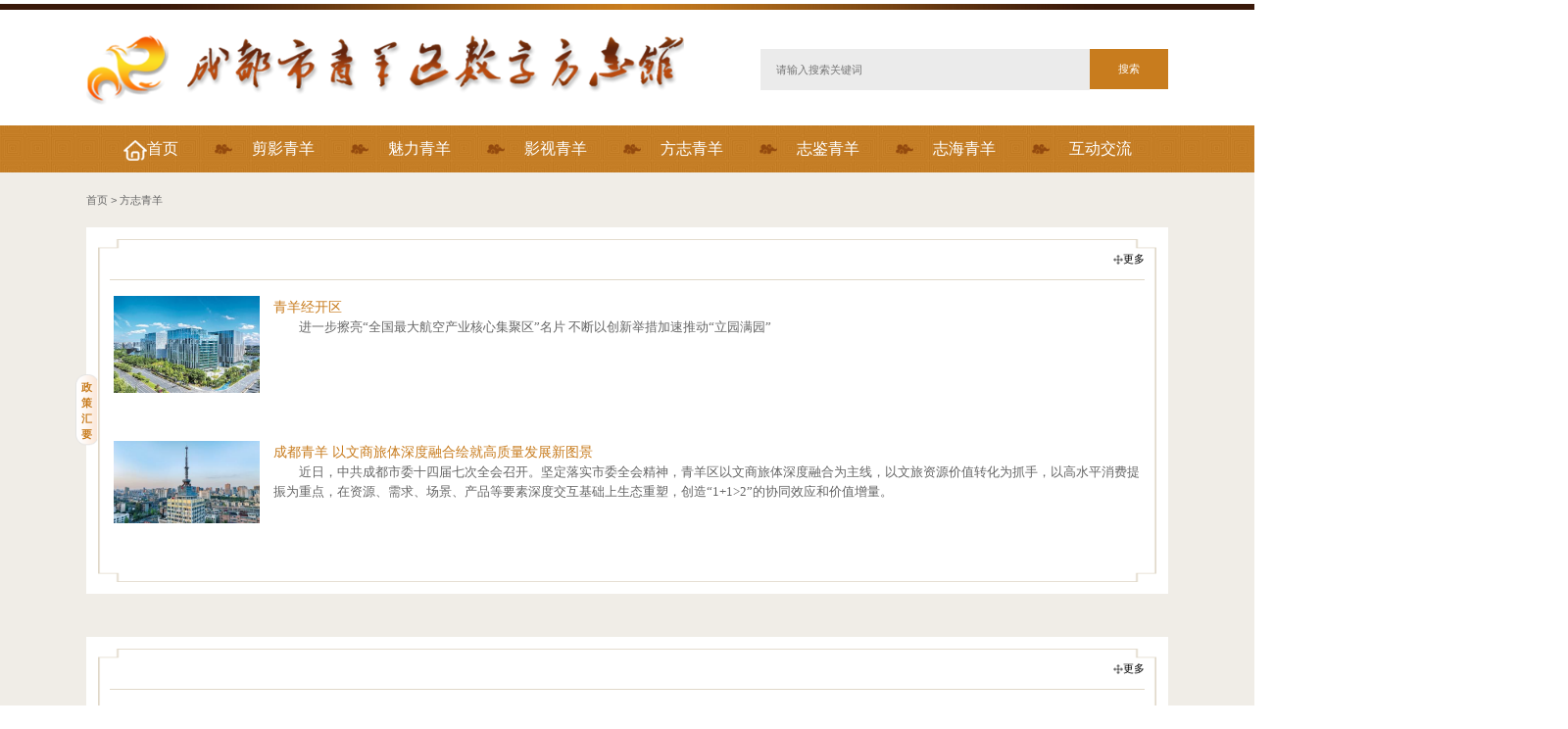

--- FILE ---
content_type: text/html; charset=utf-8
request_url: http://cdqydfz.com/horogra.aspx?mid=82
body_size: 5430
content:

<!DOCTYPE html>
<script charset="UTF-8" id="LA_COLLECT" src="//sdk.51.la/js-sdk-pro.min.js"></script>
<script>LA.init({id:"JtnUTLmZA3aGYrwu",ck:"JtnUTLmZA3aGYrwu"})</script>
<html xmlns="http://www.w3.org/1999/xhtml">
<head>



    <meta name="keywords" content="成都市青羊区数字方志馆,青羊地志办,青羊方志馆,成都青羊方志馆,成都青羊区数字方志馆,青羊区数字方志馆" />
    <meta name="description" content="成都市青羊区数字方志馆" />
		<meta charset="utf-8" /><title>
	政策汇要 - 成都市青羊区数字方志馆
</title><meta name="viewport" content="width=1200" /><link href="css/swiper.min.css" type="text/css" rel="Stylesheet" /><link rel="stylesheet" type="text/css" href="css/global.css" /><link rel="stylesheet" type="text/css" href="css/iconfont.css" /><link rel="stylesheet" type="text/css" href="css/swiper.min.css" />
		<script type="text/javascript" src="js/jquery-3.4.1.min.js"></script>
		<script type="text/javascript" src="js/swiper.min.js"></script>
		<script type="text/javascript" src="js/index.js"></script>
		<script type="text/javascript">
		    document.write("<link rel=\"stylesheet\" type=\"text/css\" href=\"css/index.css?v=" + new Date().getTime() + "\">");
		</script>


</head>
<body ondragstart="window.event.returnValue=false" oncontextmenu="window.event.returnValue=false" onselectstart="event.returnValue=false">
    
<div class="head">
    <img src="images/in_img6.jpg" alt="" style="width: 100%">
    <div class="w head_o clearfix">
        <div class="fl logo">
            <img src="images/logo.png" alt=""></div>
        <div class="fr search">
            <div class="clearfix search_c">
                <input type="text" class="fl" placeholder="请输入搜索关键词" name="title" id="title" required="required" maxlength="15" />
                <div class="btn fl" onclick="sdonaofi()">搜索</div>
            </div>
        </div>
    </div>
    <script type="text/javascript">
        function sdonaofi() {
            if ($("#title").val() != "") {
                window.location.href = "search.aspx?s=" + $("#title").val();
            } else {
                alert("请输入搜索关键词!");
            }
        }
    </script>
    <div class="head_tw">
        <div class="list_head clearfix w">
            <div class="li"><a href="index.aspx" class="a"><img src="images/home.png" alt="">首页</a></div>
            <div class="li"><a href="silhouette.aspx?mid=60" class="a"><img class="bo_im" src="images/no1.png" alt="">剪影青羊</a></div>
            <div class="li"><a href="charm.aspx?mid=78" class="a"><img class="bo_im" src="images/no1.png" alt="">魅力青羊</a></div>
            <div class="li"><a href="television.aspx?mid=71" class="a"><img class="bo_im" src="images/no1.png" alt="">影视青羊</a></div>
            <div class="li"><a href="horogra.aspx?mid=82" class="a"><img class="bo_im" src="images/no1.png" alt="">方志青羊</a></div>
            <div class="li"><a href="Tzuchi.aspx?mid=46" class="a"><img class="bo_im" src="images/no1.png" alt="">志鉴青羊</a></div>
            <div class="li"><a href="Chisea.aspx?mid=43" class="a"><img class="bo_im" src="images/no1.png" alt="">志海青羊</a></div>
            <div class="li"><a href="interactive.aspx?mid=51" class="a"><img class="bo_im" src="images/no1.png" alt="">互动交流</a></div>
        </div>
    </div>
</div>
    
    <div class="main_c">
        <div class="ma_adr w">首页 > 方志青羊</div>
        <div class="clearfix w silhouette_lis">

            <div class="li fl">
                <div class="na">政策汇要</div>
                <div class="text">
                    <div class="h1 clearfix"><a href="chislsit.aspx?mid=82" class="more fr">
                        <img src="images/no7.png" alt=""><span>更多</span></a> </div>
                    <div class="li_list clearfix">
                        
                                <div class="a_li  clearfix"><a href="details.aspx?mid=82&id=11183">
                                    <div class="im fl">
                                        <img src="/upload/2025-10-29/2917250838.jpg" alt="">
                                    </div>
                                    <div class="a_tex fl">
                                        <div class="t1">青羊经开区</div>
                                        <div class="te">进一步擦亮“全国最大航空产业核心集聚区”名片
不断以创新举措加速推动“立园满园”
</div>
                                    </div></a>
                                </div>
                            
                                <div class="a_li  clearfix"><a href="details.aspx?mid=82&id=9938">
                                    <div class="im fl">
                                        <img src="/upload/2025-07-23/23172237473.jpg" alt="">
                                    </div>
                                    <div class="a_tex fl">
                                        <div class="t1">成都青羊 以文商旅体深度融合绘就高质量发展新图景</div>
                                        <div class="te">近日，中共成都市委十四届七次全会召开。坚定落实市委全会精神，青羊区以文商旅体深度融合为主线，以文旅资源价值转化为抓手，以高水平消费提振为重点，在资源、需求、场景、产品等要素深度交互基础上生态重塑，创造“1+1>2”的协同效应和价值增量。</div>
                                    </div></a>
                                </div>
                            
                    </div>
                </div>
            </div>
            <div class="li fl">
                <div class="na">工作动态</div>
                <div class="text">
                    <div class="h1 clearfix"><a href="chislsit.aspx?mid=81" class="more fr">
                        <img src="images/no7.png" alt=""><span>更多</span></a> </div>
                    <div class="li_list clearfix">
                        
                                <div class="a_li  clearfix"><a href="details.aspx?mid=81&id=10826">
                                    <div class="im fl">
                                        <img src="/upload/2025-09-15/1511352633.jpg" alt="">
                                    </div>
                                    <div class="a_tex fl">
                                        <div class="t1">《黄田坝街道志》通过终审</div>
                                        <div class="te"></div>
                                    </div></a>
                                </div>
                            
                                <div class="a_li  clearfix"><a href="details.aspx?mid=81&id=6992">
                                    <div class="im fl">
                                        <img src="/upload/2024-11-14/1415352455.jpg" alt="">
                                    </div>
                                    <div class="a_tex fl">
                                        <div class="t1">青羊区方志讲堂活动 ——青羊区大事记收集编辑的实践与体会</div>
                                        <div class="te">为深入贯彻落实全市地方志工作会议精神，进一步提升青羊区地方志从业人员政治素养和业务能力，营造互帮互学、精研业务浓厚氛围，做好第三轮修志知识筹备，青羊区地志办开展“方志讲堂”活动，本场活动邀请区地方志专家马兰（成都市地方志专家库成员）以收集、编辑和应用大事记的实践，简要分享大事记编辑及利用的实践与体会。</div>
                                    </div></a>
                                </div>
                            
                    </div>
                </div>
            </div>

            <div class="li fl">
                <div class="na">编纂成果</div>
                <div class="text">
                    <div class="h1 clearfix"><a href="chislsit.aspx?mid=80" class="more fr">
                        <img src="images/no7.png" alt=""><span>更多</span></a> </div>
                    <div class="li_list clearfix">
                        
                                <div class="a_li  clearfix"><a href="details.aspx?mid=80&id=11189">
                                    <div class="im fl">
                                        <img src="/upload/2025-12-30/30151646987.jpg" alt="">
                                    </div>
                                    <div class="a_tex fl">
                                        <div class="t1">《青羊年鉴（2025）》正式出版</div>
                                        <div class="te">由成都市青羊区人民政府主办、青羊区地方志编纂中心主编的《青羊年鉴（2025）》正式出版。</div>
                                    </div></a>
                                </div>
                            
                                <div class="a_li  clearfix"><a href="details.aspx?mid=80&id=11188">
                                    <div class="im fl">
                                        <img src="/upload/2025-12-15/15152029877.jpg" alt="">
                                    </div>
                                    <div class="a_tex fl">
                                        <div class="t1">《遇·青羊——行走》正式出版</div>
                                        <div class="te">近日，人文青羊·城市文脉赓续工程系列丛书之《遇·青羊——行走》正式出版。</div>
                                    </div></a>
                                </div>
                            
                    </div>
                </div>
            </div>
        </div>
    </div>

    
<script type="text/javascript">
    function zhanshi(obj, url1, url2) {
        $(".in_cho").stop(false, false).slideUp(300);
        $(".bg_t").stop(false, false).slideUp(300);
        $("#type").val(obj);
        $("#urlyi").val(url1);
        $("#urler").val(url2);
    }
    $(document).ready(function (e) {
        $(".xaiiza").click(function () {
            $(".in_login").stop(false, false).slideDown(300);
            $(".bg_t").stop(false, false).slideDown(300);
        })
        $(".in_cho .icon-cuo").click(function () {
            $(".in_cho").stop(false, false).slideUp(300);
            $(".bg_t").stop(false, false).slideUp(300);
        })
    });
</script>
<style type="text/css">
    .bg_t {
        z-index: 100;
        display: none;
        background: rgba(0, 0, 0, 0.5);
        position: fixed;
        top: 50%;
        left: 50%;
        transform: translate(-50%, -50%);
        width: 100%;
        height: 100%;
    }

    .in_login {
        z-index: 1000;
        display: none;
        position: fixed;
        top: 50%;
        left: 50%;
        transform: translate(-50%, -50%);
        background: #ffffff;
        width: 420px;
        padding: 10px 25px;
        font-size: 16px;
        line-height: 30px;
        color: #333333;
    }

        .in_login .h1 {
            line-height: 60px;
            font-size: 30px;
            text-align: center;
        }

        .in_login .li {
            line-height: 45px;
            margin-bottom: 20px;
            border: 1px solid #cccccc;
        }

            .in_login .li .im {
                width: 35px;
                text-align: center;
            }

            .in_login .li .te {
                font-size: 14px;
                color: #666666;
            }

                .in_login .li .te input {
                    width: 100%;
                    display: inline-block;
                    height: 45px;
                }

        .in_login .icon-cuo {
            display: inline-block;
            width: 46px;
            height: 46px;
            text-align: center;
            line-height: 46px;
            position: absolute;
            top: 120%;
            left: 50%;
            transform: translateX(-50%);
            background: #717171;
            color: #ffffff;
            border-radius: 50%;
            font-size: 20px;
        }

        .in_login .btn {
            background: #016dc8;
            text-align: center;
            color: #ffffff;
            font-size: 18px;
            line-height: 45px;
            width: 100%;
            margin-top: 20px;
        }
</style>
<div class="bg_t"></div>
<div class="in_login in_cho">
    <p class="h1">电子书</p>
    <div class="lis">
        <form id="login" name="login" method="post">
            <input type="hidden" name="type" id="type" value="">
            <input type="hidden" name="urlyi" id="urlyi" value="">
            <input type="hidden" name="urler" id="urler" value="">
            <div class="li clearfix">
                <div class="fl im">
                    <img src="images/no22.png" alt="">
                </div>
                <div class="fl te">
                    <input type="password" placeholder="请输入提取码" name="Extract" id="Extract" maxlength="11" required="">
                </div>
            </div>
        </form>
    </div>
    <div class="btn fr" onclick="log_in('yi')">确认</div>
    <div class="icon-cuo iconfont">X</div>
</div>
<script type="text/javascript">
    function log_in(obj) {
        var hm = $("#type").val();
        var hm2 = $("#Extract").val();
        if (hm2 != "") {
            alert("请填写提取码");
            return;
        }
        if (hm != "") {
            alert("提取码为空,请联系管理员");
            return;
        }
        if (obj == "yi") {
            if (hm == hm2) {
                var url = $("#urlyi").val();
                window.open(url);
            } else {
                alert("提取码错误!");
            }
        } else {
            var url = $("#urler").val();
            window.open(url);
        }
    }
</script>
<div class="footer clearfix">
    <div class="codes fl">
        <div class="code">
            <div class="img">
                <img src="images/code.jpg" alt="">
            </div>
            <p>公众号二维码</p>
        </div>
      
    </div>
    <div class="tex">
        <p>版权信息 Copyright©2020成都市青羊区数字方志馆</p>
        <p>联系电话：028-86249773  电子邮箱：350723240@qq.com</p>
        <p>增值电信业务经营许可证：<a href="https://beian.miit.gov.cn" target="_blank">蜀ICP备2021001750号-1</a> <span>四川远近文化有限公司</span>
 </p><script charset="UTF-8" id="LA_COLLECT" src="//sdk.51.la/js-sdk-pro.min.js"></script>
<script>LA.init({id: "JqodzNOKnjaJIMR6",ck: "JqodzNOKnjaJIMR6"})</script>
    </div>
    <div class="fr select">
<p class="na">友情链接:</p>
<div class="sel">
        <select name="link" onchange="window.open(this.value)">
            
                    <option value="http://www.cdqingyang.gov.cn/">成都市青羊区人民政府</option>
                
                    <option value="http://www.scdfz.org.cn/">四川省情网</option>
                
                    <option value="http://cdhistory.chengdu.gov.cn/">成都市地方志</option>
                
        </select>
    </div>
</div>
</div>

</body>
</html>


--- FILE ---
content_type: text/css
request_url: http://cdqydfz.com/css/global.css
body_size: 1000
content:
body, h1, h2, h3, h4, h5, h6, hr, p, blockquote, dl, dt, dd, ul, ol, li, pre, form, fieldset, legend, button, input, textarea, th, td { margin: 0; padding: 0; }

html,body{ width: 100%;height: 100%;position: relative}
body { font: 14px '思源黑体','Arial','Sumsun','Helvetica';}

ul, ol{ list-style: none; }

a,a:hover { text-decoration: none; }
a{color: inherit;}
a img { border: none; }
img{max-width: 100%;vertical-align: middle;}
i ,s,b,em,u{ font-style: normal; font-weight: normal; text-decoration: none; }

input, textarea, button, select, input:focus, textarea:focus{ outline: none; -webkit-appearance: none; -moz-appearance: none; -o-appearance: none; appearance: none;font-family: "Microsoft YaHei"}

textarea{ resize: none; overflow: hidden; }

table{ border-collapse: collapse; border-spacing:0;}

select, input[type=button], input[type=submit], button, input[type=reset]{cursor: pointer;}

.container-fluid{ margin: 0 auto; width: 100%; max-width: 1920px; min-width: 1200px; position: relative}
.container-fluid:before{ content: ''; display: block; clear: both; height:0; }
.container-fluid:after{ content: ''; display: block; clear: both; height:0; }

.container{ margin: 0 auto; width: 1200px; }
.container:before{ content: ''; display: block; clear: both; height:0; }
.container:after{ content: ''; display: block; clear: both; height:0; }

input,textarea,button,select,input:focus,textarea:focus
{
  border: none;
  outline: none;
  -webkit-appearance: none;
  -moz-appearance: none;
  -o-appearance: none;
  appearance: none;
}
input::-webkit-outer-spin-button, input::-webkit-inner-spin-button {
   -webkit-appearance: none;
 }


.clearfix:after { clear:both; content:' '; display:block; font-size:0; line-height:0; visibility:hidden; width:0; height:0; }
.clearfix { zoom: 1 }
.fl { float:left; }
.fr { float:right; }
.fr { float:right; }
.w{ width:1380px; margin:0 auto; }
.align-vertical { display:table-cell; vertical-align:middle;}
*{webkit-box-sizing: border-box; -moz-box-sizing:border-box; box-sizing: border-box; }

--- FILE ---
content_type: text/css
request_url: http://cdqydfz.com/css/iconfont.css
body_size: 316
content:
@charset "UTF-8";
@font-face {
  font-family: "思源黑体 CN";
  src: url("font/SourceHanSansCN-Bold_0.woff2") format("woff2"),
  url("font/SourceHanSansCN-Bold_0.woff") format("woff"),
  url("font/SourceHanSansCN-Bold_0.ttf") format("truetype"),
  url("font/SourceHanSansCN-Bold_0.eot") format("embedded-opentype"),
  url("font/SourceHanSansCN-Bold_0.svg") format("svg"),
  url("font/SourceHanSansCN-Bold_0.otf") format("opentype");
  font-weight: normal;
  font-style: normal;
}


--- FILE ---
content_type: text/css
request_url: http://cdqydfz.com/css/index.css?v=1768990201172
body_size: 7802
content:


/*input 默认字体*/
/*单行隐藏*/
.yingchang {
  overflow: hidden;
  white-space: nowrap;
  text-overflow: ellipsis;
}
/*多行隐藏*/
.border-box {
  -moz-box-sizing: border-box;
  -webkit-box-sizing: border-box;
  box-sizing: border-box;
}
/*变化*/
/*上下*/
/*英文数字强制换行*/
.ying {
  display: inline;
  /*解决IE6 双倍水平外边距*/
  word-wrap: break-word;
  /*连续的数字或者英文就会不换行 得使用强制换行*/
  word-break: break-all;
  /*连续的数字或者英文就会不换行 得使用强制换行*/
}
.head .head_o {
  line-height: 145px;
}
.head .head_o .search_c {
  display: inline-block;
  vertical-align: middle;
}
.head .head_o .search_c input {
  display: block;
  background: #ebebeb;
  width: 420px;
  padding-left: 20px;
  height: 52px;
  line-height: 52px;
}
.head .head_o .btn {
  color: #ffffff;
  vertical-align: top;
  background: #c87c1e;
  text-align: center;
  width: 100px;
  line-height: 52px;
}
.head .head_tw {
  line-height: 60px;
  font-family: "宋体";
    background: url(../images/lia_bg.jpg);
    background-size: cover;
}
.head .list_head {
  display: flex;
}
.head .list_head .li {
  flex: auto;
  font-size: 20px;
  color: #ffffff;
  text-align: center;
}
.head .list_head .li .a {
  display: block;
  width: 100%;
  position: relative;
}
.head .list_head .li .a:hover{    color: #991b17;}
.head .list_head .li .a .bo_im {
  position: absolute;
  left: 0;
  top: 50%;
  transform: translateY(-50%);
}
.cons .con:nth-child(n+2) {
  display: none;
}
.in_news {
  background: #f5f5f5;
  padding: 30px 0;
}
.in_news .l_te {
  width: 62%;
  background: #ffffff;
  padding: 20px;
    padding-bottom: 40px;
  border: 1px solid #e2e2e2;
}
.in_news .l_te .til {
  width: 80px;
  padding-right: 20px;
  writing-mode: vertical-rl;
  -webkit-writing-mode: vertical-rl;
  letter-spacing: 2px;
  text-orientation: upright;
  text-align: center;
  line-height: 60px;
}
.in_news .l_te .til img {
  vertical-align: text-bottom;
}
.in_news .l_te .til .na {
  padding: 100px 0;
  font-size: 24px;
  display: inline-block;
  color: #c87c1e;
    text-align: center;
}
.in_news .l_te .til .na span {
  display: inline-block;
    width: 100%;
  padding: 5px 0;
}
.in_news .l_te .til .more {
  display: inline-block;
}
.in_news .l_te .til .more img {
  vertical-align: initial;
}
.in_news .in_news_l {
  width: calc(100% - 80px);
  position: relative;
}
.in_news .in_news_l .list {
  position: absolute;
  bottom: 135px;
  left: 0;
  width: 100%;
  overflow: auto;
}
.in_news .in_news_l .list .li {
  background: #c87c1e;
  color: #ffffff;
  text-align: center;
  padding: 5px 0;
  margin-right: 4px;
  width: 90px;
  cursor: pointer;
}
.in_news .in_news_l .list .li.on {
  background: #ffffff;
  color: #c87c1e;
}
.in_news .in_news_l .list .li dt {
  font-size: 36px;
  line-height: 40px;
}
.in_news .in_news_l .list .li dd {
  font-size: 16px;
  line-height: 20px;
}
.in_news .in_news_l .im img {
  height: 430px;    width: 100%;
  object-fit: cover;
  object-position: center center;
}
.in_news .in_news_l .text {
  padding-top: 15px ;
}
.in_news .in_news_l .text .h1 {
  color: #c87c1e;
  font-size: 24px;
  line-height: 60px;
  overflow: hidden;
  white-space: nowrap;
  text-overflow: ellipsis;
}
.in_news .in_news_l .text .te {
  font-family: "宋体";
  font-size: 18px;
  line-height: 30px;
  height: 60px;
  overflow: hidden;
  text-overflow: ellipsis;
  display: -webkit-box;
  -webkit-line-clamp: 2;
  -webkit-box-orient: vertical;
}
.in_news .r_te {
  width: 36%;
  background: #ffffff;
  padding: 12px 16px 25px 16px;
  border: 1px solid #e2e2e2;
}
.in_news .r_te .til {
  border-bottom: 1px solid #e2e2e2;
  line-height: 52px;
}
.in_news .r_te .til img {
  vertical-align: text-bottom;
}
.in_news .r_te .til .na {
  font-size: 24px;
  display: inline-block;
  color: #c87c1e;
}
.in_news .r_te .til .na span {
  display: inline-block;
  padding: 0 5px;
}
.in_news .r_te .til .more {
  display: inline-block;
}
.in_news .r_te .til .more img {
  vertical-align: initial;
}
.in_news .r_te .vidoe {
  padding: 25px 8px 0 8px;
}
.in_news .r_te .vidoe video {
  display: block;
  height: 298px;
  width: 100%;
  background: #000000;
}
.in_news .r_te .vi_te {
  display: block;
  padding: 19px 0; position: relative;
}
.in_news .r_te .vi_te .im {
  width: 45px;
  line-height: 52px;
}
.in_news .r_te .vi_te .tex {
  width: calc(100% - 50px);
  font-size: 18px;
  line-height: 26px;
  font-family: 宋体;
overflow : hidden;
text-overflow: ellipsis;
display: -webkit-box;
-webkit-line-clamp: 2;
-webkit-box-orient: vertical;
       position: absolute;
    top: 50%;
right: 0;
    transform: translateY(-50%);
}
.in_til {
  text-align: center;
  padding: 40px 0;
  position: relative;
  font-size: 30px;
  overflow: hidden;
}
.in_til .h1 {
  position: relative;
  z-index: 100;
  display: inline-block;
  padding: 0 14px;
  background-image: -webkit-linear-gradient(bottom, #3a190b, #3a190b, #c87c1e, #c87c1e);
  font-style: italic;
  -webkit-background-clip: text;
  -webkit-text-fill-color: transparent;
}
.in_til .h1:before {
  content: '';
  position: absolute;
  left: 100%;
  width: 700px;
  z-index: 2;
  top: 50%;
  border-bottom: 1px solid #c87c1e;
}
.in_til .h1:after {
  content: '';
  position: absolute;
  right: 100%;
  width: 700px;
  z-index: 2;
  top: 50%;
  border-bottom: 1px solid #c87c1e;
}
.in_more {
  font-size: 18px;
  text-align: center;
  display: block;
  margin: 45px auto;
  background-color: #edecec;
  width: 280px;
  line-height: 48px;
  border-radius: 48px;
}
.in_abts .in_abts_lis {
  display: flex;
}
.in_abts .li {
  flex: auto;
  width: 23%;
  margin-right: 2.66%;
  position: relative;
}
.in_abts .li:nth-child(3n) {
  margin-right: 0;
}
.in_abts .li .swiper-slide img {
object-fit:cover;
object-position: center center;
height: 290px;
  width: 100%;
}
.in_abts .li .name {
  position: absolute;
  top: 20px;
  z-index: 10;
  right: 0;
  width: 80px;
  line-height: 30px;
  text-align: center;
  color: #c87c1e;
  background: -webkit-gradient(linear, 0 0, 0 100%, from(#fefbfa), to(#f8ebe1));
  background: -webkit-linear-gradient(left, #fefbfa, #f8ebe1);
  background: -moz-linear-gradient(left, #fefbfa, #f8ebe1);
  background: -o-linear-gradient(left, #fefbfa, #f8ebe1);
  background: -ms-linear-gradient(left, #fefbfa, #f8ebe1);
  filter: progid:DXImageTransform.Microsoft.gradient(GradientType=1, startColorstr=#fefbfa, endColorstr=#f8ebe1);
  border-top-left-radius: 30px;
  border-bottom-left-radius: 30px;
}
.in_abts .li .swiper-container {
  width: 100%;
}
.in_abts .li .swiper-button-white {
  width: 20px;
  height: 34px;
  line-height: 34px;
  margin-top: -17px;
  background-size: 12px 16px;
  background-color: rgba(200, 124, 30, 0.7);
}
.in_abts .li .swiper-button-prev {
  left: 0;
}
.in_abts .li .swiper-button-next {
  right: 0;
}
.in_adr-c {
  padding-bottom: 1px;
  background-color: #f5f5f5;
}
.in_adr-c .in_more {
  background-color: #ffffff;
}
.in_adr-c .li {
  width: 31%;
  margin-right: 3.5%;
  position: relative;
  padding: 15px 25px;
  background-color: #ffffff;
}
.in_adr-c .li:nth-child(3n) {
  margin-right: 0;
}
.in_adr-c .li .na {
  position: absolute;
  left: 0;
  top: 50%;
  color: #c87c1e;
  width: 27px;
  height: 88px;
  letter-spacing: 4px;
  text-align: center;
  padding-right: 4px;
  transform: translate(-50%, -50%);
  writing-mode: vertical-rl;
  -webkit-writing-mode: vertical-rl;
  text-orientation: upright;
  background-image: url("../images/no8.png");
  background-repeat: no-repeat;
}
.in_adr-c .li .lis {
  font-family: 宋体;
  font-size: 18px;
  line-height: 30px;
    height: 240px;
}
.in_adr-c .li .lis .a {
  display: block;
  overflow: hidden;
  white-space: nowrap;
  text-overflow: ellipsis;
}
.in_adr-c .li .lis .a span {
  color: #c87c1e;
}
.in_la_ls {
  padding-top: 30px;
  padding-bottom: 60px;
}
.in_la_ls .til {
  text-align: center;
  line-height: 80px;
  border-bottom: 1px solid #c87c1e;
}
.in_la_ls .til .na {
  font-size: 24px;
  display: inline-block;
  color: #c87c1e;
}
.in_la_ls .til .na span {
  display: inline-block;
  padding: 0 5px;
}
.in_la_ls .til .more {
  display: inline-block;
}
.in_la_ls .til .more img {
  vertical-align: initial;
}
.in_la_ls .l_tex {
  width: 62%;
  border: 1px solid #f6f6f6;
  border-radius: 5px;
  padding: 0 28px;
}
.in_la_ls .l_tex .list {
  padding: 30px 0;
}
.in_la_ls .l_tex .list .li {
  width: 32%;
  display: inline-block;
  margin-right: 2%;
  line-height: 245px;
  float: left;
  padding: 20px 0;
  background-color: #ffffff;
  -webkit-box-shadow: 0 0 8px rgba(0, 0, 0, 0.17);
  box-shadow: 0 0 8px rgba(0, 0, 0, 0.17);
  filter: progid:DXImageTransform.Microsoft.Shadow(color=rgba(0, 0, 0, 0.17), direction=0, strength=8px);
  /*兼容ie*/
  -moz-box-shadow: 0 0 8px rgba(0, 0, 0, 0.17);
  /*兼容firefox*/
  text-align: center;
}
.in_la_ls .l_tex .list .li:nth-child(3n) {
  margin-right: 0;
}
.in_la_ls .l_tex .list .li img {
  vertical-align: top;
}
.in_la_ls .r_tex {
  width: 36%;
  border: 1px solid #f6f6f6;
  border-radius: 5px;
  padding: 0 15px;
}
.in_la_ls .list2 {
  padding: 10px 0;
}
.in_la_ls .list2 .a {
  display: block;
  padding: 15px 0;
}
.in_la_ls .list2 .a:nth-child(n+2) {
  border-top: 1px dashed #f6f6f6;
}
.in_la_ls .list2 .a:hover .text .h1 {
  color: #c87c1e;
}
.in_la_ls .list2 .a .time {
  background-color: #f5f5f5;
  color: #bb1921;
  font-size: 14px;
  width: 60px;
  text-align: center;
  border-top: 2px solid #bb1921;
  padding: 12px 0;
}
.in_la_ls .list2 .a .time .t1 {
  font-size: 24px;
}
.in_la_ls .list2 .a .text {
  width: calc(100% - 60px);
  padding-left: 20px;
}
.in_la_ls .list2 .a .text .h1 {
  font-size: 18px;
}
.in_la_ls .list2 .a .text .te {
  color: #666666;
  line-height: 24px;
}
.footer {
  position: relative;
  background: -webkit-gradient(linear, 0 0, 0 100%, from(#ab5f00), to(#db8821));
  background: -webkit-linear-gradient(top, #ab5f00, #db8821);
  background: -moz-linear-gradient(top, #ab5f00, #db8821);
  background: -o-linear-gradient(top, #ab5f00, #db8821);
  background: -ms-linear-gradient(top, #ab5f00, #db8821);
  filter: progid:DXImageTransform.Microsoft.gradient(GradientType=1, startColorstr=#ab5f00, endColorstr=#db8821);
  color: #ffffff;
  padding: 40px 30px;
  text-align: center;
}
.footer .codes {
  padding: 0 30px;
  position: absolute;
  left: 0;
  top: 50%;
  z-index: 10;
  transform: translateY(-50%);
}
.footer .codes .code {
  display: inline-block;
  text-align: center;
  font-size: 14px;
  font-family: 宋体;
  margin-right: 18px;
}
.footer .codes .code:last-child {
  margin-right: 0;
}
.footer .codes .code .img {
  width: 100px;
}
.footer .codes .code p {
  padding-top: 15px;
}
.footer .tex {
  display: inline-block;
  text-align: center;
  line-height: 35px;
  font-size: 16px;
}
.main_c {
  background-color: #f0ede7;
  padding-bottom: 70px;
}
.ma_adr {
  line-height: 70px;
  color: #666666;
}
.ma_l {
  width: 290px;
  font-family: 宋体;
  text-align: center;
}
.ma_l .h1 {
  background-image: url("../images/no9.png");
  background-repeat: no-repeat;
  height: 60px;
  color: #ffffff;
  font-size: 20px;
  line-height: 60px;
}
.ma_l .lis {
  position: relative;
  font-size: 16px;
  line-height: 57px;
  padding-bottom: 12px;
}
.ma_l .lis:after {
  content: '';
  position: absolute;
  left: 0;
  bottom: 0;
  width: 100%;
  height: 12px;
  background-image: url("../images/bgc1.png");
  background-position: bottom center;
  background-size: 100% auto;
}
.ma_l .lis .a {
  display: block;
  background-color: #ffffff;transition:all 0.5s;-moz-transition:all 0.5s;-webkit-transition:all 0.5s;-o-transition:all 0.5s;
}
.ma_l .lis a:hover{
  color: #991b17;
    background: #fff2e3;
}
.ma_l .lis .on{
  color: #991b17;
    background: #ffd9aa;
}
a:hover{color: #c87c1e;}
.ma_l .lis .a:nth-child(n+2) {
  border-top: 1px dashed #dddbdb;
}
.ma_r {
  width: calc(100% - 330px);
}
.text_abt {
  background: #ffffff;
  padding: 20px 45px;
}
.text_abt .h1 {
  text-align: center;
  line-height: 40px;
  padding: 30px 0;
  font-size: 22px;
  font-weight: bold;
}
.text_abt .chek {
  display: block;
  background: #c87c1e;
  width: 110px;
  margin: 0 auto;
  cursor: pointer;
  margin-bottom: 20px;
  text-align: center;
  line-height: 30px;
  color: #ffffff;
  border-radius: 30px;
}
.text_abt .text {
  line-height: 30px;
  font-size: 16px;
  font-family: 宋体;
  color: #444444;
}
.events_lis .li {
  width: 100%;
  padding: 0 20px;
  background-color: #ffffff;
  font-family: 宋体;
}
.events_lis .li:nth-child(n+2) {
  margin-top: 20px;
}
.events_lis .li a:hover {
  color: #991b17;
}
.events_lis .li .til {
  border-bottom: 1px solid #e2e2e2;
  line-height: 70px;
}
.events_lis .li .til .time {
  font-size: 18px;
  color: #991b17;
}
.events_lis .li .til .time span {
  font-size: 36px;
  font-weight: bold;
}
.events_lis .li .til .more {
  font-family: 宋体;
  font-size: 14px;
  display: inline-block;
}
.events_lis .li .til .more img {
  margin-right: 5px;
}
.events_lis .li .lis_a {
  padding: 15px 0;
}
.events_lis .li .lis_a a {
  display: inline-block;
  width: 100%;
  vertical-align: top;
  font-size: 18px;
  line-height: 40px;
}
.list_a3 .li {
  width: 32%;
  margin-right: 2%;
  padding-bottom: 10px;
}
.list_a3 .li:nth-child(3n) {
  margin-right: 0;
}
.list_a3 .li:hover .img img {
  transform: scale(1.08);
}
.list_a3 .li .img {
  overflow: hidden;
}
.list_a3 .li .img img {
  width: 100%;
  height: 265px;
  object-fit: cover;
  object-position: center center;
  transition: all 0.5s;
  -moz-transition: all 0.5s;
  -webkit-transition: all 0.5s;
  -o-transition: all 0.5s;
}
.list_a3 .li .t {
  font-size: 18px;
  font-family: 宋体;
  line-height: 60px;
  text-align: center;
}
.pPage {
  text-align: center;
  padding: 80px 0;
  font-size: 16px;
  color: #666;
  line-height: 35px;
}
.pPage a {
  background: #ffffff;
  padding: 0 14px;
  vertical-align: top;
  display: inline-block;
  margin: 0 8px;
  color: #333;
}
.pPage a.act,
.nowpage {
  background: #c7000a;
  padding: 0 14px;
  color: #fff;
  vertical-align: top;
  display: inline-block;
  margin: 0 8px;
}
.pPage a:hover {
  background: #c7000a;
  color: #fff;
}
.silhouette_lis .li {
  position: relative;
  background-color: #ffffff;
  padding: 15px;
  width: 100%;
}
.silhouette_lis .li:nth-child(2n) {
  margin-right: 0;
}
.silhouette_lis .li:nth-child(n+2) {
  margin-top: 55px;
}
.silhouette_lis .li .na {
  position: absolute;
  left: 0;
  top: 50%; letter-spacing: 0px;
  color: #c87c1e;
  width: 27px;
  height: 88px;
  line-height: 27px;
  font-weight: bold;
  text-align: center;
  transform: translate(-50%, -50%);
/*  writing-mode: vertical-rl;
  -webkit-writing-mode: vertical-rl;
  text-orientation: upright;*/
  background-image: url(../images/no8.png);
  background-repeat: no-repeat;
      width: 27px;
    height: 92px;
    line-height: 20px;
    padding-top: 6px;
}
.silhouette_lis .li .h1 {
  line-height: 52px;
  border-bottom: 1px solid #e0d8c9;
}
.silhouette_lis .li .h1 .more {
  display: inline-block;
}
.silhouette_lis .li .text {
  background-image: url("../images/no10.png");
  background-size: 100% 100%;
  padding: 0 15px;
}
.silhouette_lis .li .li_list {
  padding: 20px 5px;
}
.silhouette_lis .li .li_list .a_li {
  width: 100%;
  /*.a_tex::-webkit-scrollbar {!*滚动条整体样式*!
          width: 12px;     !*高宽分别对应横竖滚动条的尺寸*!
          height: 12px;
        }*/
}
.silhouette_lis .li .li_list .a_li:nth-child(n+2) {
  margin-top: 25px;
}
.silhouette_lis .li .li_list .a_li .im {
  width: 186px;
}
.silhouette_lis .li .li_list .a_li .a_tex::-webkit-scrollbar-thumb {
  background: #c87c1e;
  height: 50px;
  border-right: 1px solid #fff;
  border-left: 1px solid #fff;
  -webkit-transition: background-color 0.3s ease-in-out;
  transition: background-color 0.3s ease-in-out;
}
.silhouette_lis .li .li_list .a_li .a_tex::-webkit-scrollbar-thumb:hover,
.silhouette_lis .li .li_list .a_li .a_tex::-webkit-scrollbar-thumb:active {
  background: #c87c1e;
  border-right: 1px solid #f1f1f1;
  border-left: 1px solid #f1f1f1;
}
.silhouette_lis .li .li_list .a_li .a_tex {
  width: calc(100% - 186px);
  padding-left: 18px;
  height: 160px;
  overflow: auto;
}
.silhouette_lis .li .li_list .a_li .a_tex .t1 {
  color: #c87c1e;
  font-size: 18px;
  line-height: 28px;
}
.silhouette_lis .li .li_list .a_li .a_tex .te {
  color: #666666;
  font-family: 宋体;
  font-size: 16px;
  line-height: 26px;
  text-indent: 2em;
}
.silhouette_lis .li .img_list {
  padding: 20px 55px;
}
.silhouette_lis .li .img_list .a {
  display: block;
  width: 48%;
  margin-right: 4%;
  position: relative;
}
.silhouette_lis .li .img_list .a:nth-child(2n) {
  margin-right: 0px;
}
.silhouette_lis .li .img_list .a:nth-child(n+3) {
  margin-top: 20px;
}
.silhouette_lis .li .img_list .a .t2 {
  position: absolute;
  bottom: 0;
  left: 0;
  width: 100%;
  font-family: "宋体";
  padding: 0 15px;
  line-height: 36px;
  color: #ffffff;
  overflow: hidden;
  white-space: nowrap;
  text-overflow: ellipsis;
  background: rgba(0, 0, 0, 0.6);
}
.list_a4 .li {
  display: block;
  background: #ffffff;
  padding: 25px;
}
.list_a4 .li:nth-child(n+2) {
  margin-top: 20px;
}
.list_a4 .li .h1 {
  line-height: 30px;
  font-size: 18px;
  border-bottom: 1px solid #e0d8c9;
  padding-bottom: 10px;
}
.list_a4 .li .tex {
  font-family: 宋体;
  padding: 12px 0;
  color: #666666;
  font-size: 16px;
  line-height: 30px;
}
.list_a4 .li .text {
  overflow: auto;
  height: 200px;
}
.list_a5 .li {
  display: block;
  background: #ffffff;
  padding: 25px;
}
.list_a5 .li:hover .h1 {
  color: #c87c1e;
}
.list_a5 .li:nth-child(n+2) {
  margin-top: 20px;
}
.list_a5 .li .h1 {
  line-height: 30px;
  font-size: 18px;
}
.list_a5 .li .tex {
  font-family: 宋体;
  padding: 5px 0;
  color: #666666;
  font-size: 16px;
  line-height: 30px;
}
.list_a5 .li .img {
  width: 210px;
}
.list_a5 .li .text {
  width: calc(100% - 210px);
  padding-left: 30px;
  overflow: auto;
  height: 160px;
}
.list_a6 .li {
  display: block;
  background: #ffffff;
  padding: 25px;
}
.list_a6 .li:hover .h1 {
  color: #c87c1e;
}
.list_a6 .li:nth-child(n+2) {
  margin-top: 20px;
}
.list_a6 .li .h1 {
  line-height: 30px;
  font-size: 18px;
}
.list_a6 .li .time {
  color: #999999;
  font-size: 16px;
}
.list_a6 .li .tex {
  font-family: 宋体;
  padding: 5px 0;
  color: #666666;
  font-size: 16px;
  line-height: 30px;
}
.list_a6 .li .img {
  max-width: 210px;
    display: none;
}
.list_a6 .li .text {
  width: calc(100% - 210px);
width: 100%;
  padding-left: 30px;
}
.ma_fss_lis .li {
  position: relative;
  background-color: #ffffff;
  padding: 15px;
  width: 100%;
  /*
    margin-right: 4%;*/
  /*   &:nth-child(2n){margin-right: 0; width: 42%;}*/
}
.ma_fss_lis .li:nth-child(n+2) {
  margin-top: 30px;
}
.ma_fss_lis .li .na {
  position: absolute;
  left: 0;
  top: 50%;
  color: #c87c1e;
  width: 27px;
  height: 88px;
  line-height: 27px;
  font-weight: bold;
  text-align: center;
  transform: translate(-50%, -50%);
 /* writing-mode: vertical-rl;
  -webkit-writing-mode: vertical-rl;
  text-orientation: upright;*/
  background-image: url(../images/no8.png);
  background-repeat: no-repeat;
  
      width: 27px;
    height: 92px;
    line-height: 20px;
    padding-top: 6px;
}
.ma_fss_lis .li .text {
  background-image: url("../images/bgc4.png");
  background-size: 100% 100%;
  padding: 0 15px;
}
.ma_fss_lis .li .h1 {
  line-height: 52px;
  border-bottom: 1px solid #e0d8c9;
}
.ma_fss_lis .li .h1 .more {
  display: inline-block;
}
.ma_fss_lis .li .img_list {
  padding: 20px 55px;
}
.ma_fss_lis .li .img_list .a {
  display: block;
  width: 24%;
  margin-right: 1.33%;
  position: relative;
    overflow: hidden;
}
.ma_fss_lis .li .img_list .a:hover img{transform: scale(1.08);}
.ma_fss_lis .li .img_list .a img{ transition:all 0.5s;-moz-transition:all 0.5s;-webkit-transition:all 0.5s;-o-transition:all 0.5s;     width: 100%;  height: 192px; object-fit:cover; object-position: center center;}
.ma_fss_lis .li .img_list .a:nth-child(4n) {
  margin-right: 0px;
}
.ma_fss_lis .li .img_list .a:nth-child(n+5) {
  margin-top: 20px;
}
.ma_fss_lis .li .img_list .a .t2 {
  position: absolute;
  bottom: 0;
  left: 0;
  width: 100%;
  font-family: "宋体";
  padding: 0 15px;
  line-height: 36px;
  color: #ffffff;
  overflow: hidden;
  white-space: nowrap;
  text-overflow: ellipsis;
  background: rgba(0, 0, 0, 0.6);
}
.ma_fss_lis .li .img_list .a .t2 img{
width: auto;
    height: auto;
}

.ma_fss_lis .li .moa_list {
  padding: 12px 0;
}
.ma_fss_lis .li .moa_list .a {
  line-height: 38px;
}
.ma_fss_lis .li .moa_list .a .a_na {
  font-size: 18px;
  font-family: 宋体;
  width: 70%;
  overflow: hidden;
  white-space: nowrap;
  text-overflow: ellipsis;
}
/*05志鉴青羊%20-%20区志记史.*/
.history_lis .li {
  background-color: #ffffff;
  padding: 15px;
  width: 48.5%;
  margin-right: 3%;
}
.history_lis .li .li_ma {
  background: url("../images/bgc2.png");
  background-repeat: no-repeat;
  background-size: 100% 100%;
  padding: 15px 0;
}
.history_lis .li:nth-child(2n) {
  margin-right: 0;
}
.history_lis .li:nth-child(n+3) {
  margin-top: 25px;
}
.history_lis .li .img {
  width: 230px;
  text-align: center;
  padding: 15px 20px;
  border-right: 1px solid #e0d8c9;
}
.history_lis .li .text {
  width: calc(100% - 230px);
  padding: 0 15px;
    height: 270px;
    position: relative;
}
.history_lis .li .text .t2 {
  color: #c87c1e;
  font-size: 18px;
  line-height: 30px;
}
.history_lis .li .text .te {
  color: #666666;
  font-size: 16px;
  line-height: 30px;
  margin-top: 15px;
overflow : hidden;
text-overflow: ellipsis;
display: -webkit-box;
-webkit-line-clamp: 4;
-webkit-box-orient: vertical;
}
.history_lis .li .text .a_s{
    position: absolute;
    width: 100%;
    bottom: 0;
    left: 0;
    padding: 0 15px;
}
.history_lis .li .text .ch_a{
    display: inline-block;
    font-size: 16px;
color: #c87c1e;
    line-height: 30px;cursor: pointer;    margin-top: 10px;
}
.history_lis .li .text .ch_a.fl i{font-size: 18px;}
.history_lis .li .text .ch_a i{margin-right: 5px;}
.history_lis .li .text .ch_a:hover{    color: #991b17;}



.annals_lis .li {
  position: relative;
  background-color: #ffffff;
  padding: 15px;
  width: 100%;
  /*  width: 48%;
    &:nth-child(2n){margin-right: 0;}
    margin-right: 4%;*/
}
.annals_lis .li:nth-child(n+2) {
  margin-top: 30px;
}
.annals_lis .li .na {
  position: absolute;
  left: 0;
  top: 50%;
  color: #c87c1e;
  width: 27px;
  height: 88px;
  line-height: 27px;
  font-weight: bold;
  text-align: center;
  transform: translate(-50%, -50%);
 /* writing-mode: vertical-rl;
  -webkit-writing-mode: vertical-rl;
  text-orientation: upright;*/
  background-image: url(../images/no8.png);
  background-repeat: no-repeat;
      width: 27px;
    height: 92px;
    line-height: 20px;
    padding-top: 6px;
}
.annals_lis .li .h1 {
  line-height: 52px;
  border-bottom: 1px solid #e0d8c9;
}
.annals_lis .li .h1 .more {
  display: inline-block;
}
.annals_lis .li .h1 .more img {
  margin-right: 5px;
}
.annals_lis .li .text {
  background-image: url("../images/bgc4.png");
  background-size: 100% 100%;
  padding: 0 15px;
}
.annals_lis .li .im_lis {
  padding: 20px;
}
.annals_lis .li .im_lis .lis_li {
  display: inline-block;
  vertical-align: top;
  width: 23%;
  margin-right: 2.66%;
  text-align: center;
  -webkit-box-shadow: 0 0 8px rgba(0, 0, 0, 0.17);
  box-shadow: 0 0 8px rgba(0, 0, 0, 0.17);
  filter: progid:DXImageTransform.Microsoft.Shadow(color=rgba(0, 0, 0, 0.17), direction=0, strength=8px);
  /*兼容ie*/
  -moz-box-shadow: 0 0 8px rgba(0, 0, 0, 0.17);
  /*兼容firefox*/
}
.annals_lis .li .im_lis .lis_li:nth-child(4n) {
  margin-right: 0;
}
.annals_lis .li .im_lis .lis_li .im {
  line-height: 290px;
  border-bottom: 1px solid #e0d8c9;
}
.annals_lis .li .im_lis .lis_li .im img {
  max-height: 290px;
}
.annals_lis .li .im_lis .lis_li .te {
  font-family: 宋体;
  line-height: 60px;
}
.annals_lis_100 .li {
  position: relative;
  background-color: #ffffff;
  padding: 15px;
  width: 100%;
}
.annals_lis_100 .li:nth-child(n+2) {
  margin-top: 26px;
}
.annals_lis_100 .li .na {
  position: absolute;
  left: 0;
  top: 50%;
  color: #c87c1e;
  width: 27px;
  height: 88px;
  line-height: 27px;
  font-weight: bold;
  text-align: center;
  transform: translate(-50%, -50%);
  /*writing-mode: vertical-rl;
  -webkit-writing-mode: vertical-rl;
  text-orientation: upright;*/
  background-image: url(../images/no8.png);
  background-repeat: no-repeat;
  
  width: 27px;
    height: 92px;
    line-height: 20px;
    padding-top: 6px;
  
}
.annals_lis_100 .li .h1 {
  line-height: 52px;
  border-bottom: 1px solid #e0d8c9;
}
.annals_lis_100 .li .h1 .more {
  display: inline-block;
}
.annals_lis_100 .li .h1 .more img {
  margin-right: 5px;
}
.annals_lis_100 .li .h1 .more span {
  vertical-align: middle;
  display: inline-block;
}
.annals_lis_100 .li .text {
  background-image: url("../images/bgc3.png");
  background-size: 100% 100%;
  padding: 0 15px;
}
.annals_lis_100 .li .a_list {
  padding: 0 20px;
}
.annals_lis_100 .li .a_list .a {
  display: block;
  color: #666666;
  line-height: 30px;
  padding: 12px 0;
}
.annals_lis_100 .li .a_list .a:nth-child(n+2) {
  border-top: 1px dashed #e2e2e2;
}
.annals_lis_100 .li .a_list .a .time {
  font-size: 16px;
}
.annals_lis_100 .li .a_list .a .te {
  font-size: 18px;
}
.maUs .li {
  position: relative;
  background-color: #ffffff;
  padding: 15px;
  width: 54%;
  margin-right: 4%;
}
.maUs .li:nth-child(2n) {
  margin-right: 0;
  width: 42%;
}
.maUs .li:nth-child(n+3) {
  margin-top: 55px;
  width: 100%;
}
.maUs .li:nth-child(n+3) .text {
  background-image: url("../images/bgc3.png");
  background-size: 100% 100%;
  padding: 0 15px;
}
.maUs .li .na {
  position: absolute;
  left: 0;
  top: 50%;
   color: #c87c1e;
  width: 27px;
  height: 92px;
  line-height: 20px;
    padding-top: 6px;  font-weight: bold;
  text-align: center;
  transform: translate(-50%, -50%);
 text-orientation: upright;
  background-image: url(../images/no8.png);
  background-repeat: no-repeat;
}
.maUs .li .h1 {
  line-height: 52px;
  border-bottom: 1px solid #e0d8c9;
}
.maUs .li .h1 .more {
  display: inline-block;
}
.maUs .li .h1 .more img {
  margin-right: 5px;
}
.maUs .li .h1 .more span {
  vertical-align: middle;
  display: inline-block;
}
.maUs .li .text {
  background-image: url("../images/no10.png");
  background-size: 100% 100%;
  padding: 0 15px;
}
.maUs .li .a_list {
  padding: 0 20px;
}
.maUs .li .a_list .a {
  display: block;
  color: #666666;
  line-height: 30px;
  padding: 12px 0;
}
.maUs .li .a_list .a:nth-child(n+2) {
  border-top: 1px dashed #e2e2e2;
}
.maUs .li .a_list .a .time {
  font-size: 16px;
}
.maUs .li .a_list .a .te {
  font-size: 18px;
}
.maUs_list .a {
  display: block;
  width: 100%;
  padding: 10px 0;
}
.maUs_list .a:nth-child(n+2) {
  border-top: 1px dashed #e2e2e2;
}
.maUs_list .a .wh1 {
  padding: 6px 0;
  line-height: 20px;
}
.maUs_list .a .wh1.wh2 .te {
  color: #666666;
}
.maUs_list .a .wh1 .a_na {
  display: inline-block;
  font-size: 14px;
  width: 20px;
  text-align: center;
  background: #c87c1e;
  color: #ffffff;
}
.maUs_list .a .wh1 .a_na2 {
  display: inline-block;
  font-size: 14px;
  width: 20px;
  text-align: center;
  background: #991b17;
  color: #ffffff;
}
.maUs_list .a .wh1 .te {
  padding-left: 10px;
  width: calc(100% - 30px);
  font-size: 18px;
  font-family: 宋体;
}
.maUs_list_c {
  background: #ffffff;
  padding: 20px;
}
.main_us {
  padding: 20px;
}
.main_us .map {
  width: 54%;
}
.main_us .ints {
  font-size: 18px;
  font-family: 宋体;
  width: 46%;
}
.main_us .ints .int .us_na {
  width: 110px;
  text-align: right;
  line-height: 40px;
}
.main_us .ints .int .int {
  width: calc(100% - 110px);
}
.main_us .ints .int .int input {
  display: inline-block;
  width: 100%;
  height: 40px;
  line-height: 40px;
}
.map_c {
  padding: 50px;
  background: #ffffff;
}
.map_c .ints {
  font-size: 18px;
  font-family: 宋体;
}
.map_c .ints .int .us_na {
  width: 110px;
  text-align: right;
  line-height: 40px;
}
.map_c .ints .int .int {
  width: calc(100% - 110px);
}
.map_c .ints .int .int input {
  display: inline-block;
  width: 100%;
  height: 40px;
  line-height: 40px;
}
.map_c .map {
  padding-top: 50px;
}
.us_lalist {
  background: #ffffff;
  padding-bottom: 40px;
}
.us_lalist .a_list {
  padding: 0 20px;
}
.us_lalist .a_list .a {
  display: block;
  color: #666666;
  line-height: 30px;
  padding: 12px 0;
  border-bottom: 1px dashed #e2e2e2;
}
.us_lalist .a_list .a:hover .te {
  color: #cb832b;
}
.us_lalist .a_list .a .time {
  font-size: 16px;
}
.us_lalist .a_list .a .te {
  font-size: 18px;
}
/*# sourceMappingURL=index.css.map */


.footer .select {
    position: absolute;
    right:30px;
    top: 50%;
    z-index: 10;
    transform: translateY(-50%);

}
.footer .select .na{
    font-size: 16px;
    line-height: 30px;
    color: #fff;
    text-align: left;
}
.footer .select .sel{position: relative;}
.footer .select .sel:before {
content:'';
  position: absolute;
  right: 15px;
  top: 50%;
  transform: translateY(-50%);
  z-index: 10;
 border-width:7px 7px 0;
    border-style:solid;
    border-color:#db8821 transparent transparent;/*灰 透明 透明 */
}
.footer .select select {
  position: relative;
  z-index: 9;
  color: #969696;
  padding-left: 15px;
  line-height: 34px;
  width: 100%;
  display: inline-block;
  background-color: #ffffff;
  width: 260px;
  border: 1px solid #ffffff;
}


/**留言**/

.publisher-filed{ width:600px; margin:auto; padding-top:10px;}
.publisher-filed dl{ margin-top:20px;}
.publisher-filed dl dt{ width:100%; padding-bottom:10px; font-size:16px;}
.publisher-filed dl dt .c-red{ color:#d52c27; font-weight:bold;}
.publisher-filed dl dd{ overflow:hidden;}
.publisher-filed dl dd .inpt{ width:595px; height:36px; line-height:34px; color:#666; vertical-align:top; padding-left:11px; border:1px #ebebeb solid;}
.publisher-filed dl dd .area{ width:595px; height:118px; line-height:24px; color:#666; vertical-align:top; padding:10px;  border:1px #ebebeb solid;}
.publisher-button{ margin-top:35px; text-align:center;}
.publisher-button .btn{ background:#c87c1e; width:595px; height:45px; line-height:45px; font-size:16px; color:#fff; display:inline-block; vertical-align:top; text-align:center; border-radius:5px; cursor:pointer;}



--- FILE ---
content_type: application/javascript
request_url: http://cdqydfz.com/js/index.js
body_size: 841
content:
$(document).ready(function(e) {
    var swip_width=$(window).width();
    var lens=6;
    if(swip_width <1600){
        $("body").css("zoom",0.8)
    }
    var mySwiper = new Swiper ('.swiper-containerin1', {
        // direction: 'vertical', // 垂直切换选项
        loop: true, // 循环模式选项
        slidesPerView : 1,
        spaceBetween : 0,
        // 如果需要前进后退按钮
        navigation: {
            nextEl: '.swiper-button-next',
            prevEl: '.swiper-button-prev',
        },
        /* autoplay: {
             delay: 3000,
             disableOnInteraction: false,
         },*/
        pagination :{
            el: '.swiper-pagination',
            clickable :true,
        }

    });

    var mySwiper1 = new Swiper ('.swiper-containerinls1', {
        loop: true, // 循环模式选项
        slidesPerView : 1,
        spaceBetween : 0,
        // 如果需要前进后退按钮
        navigation: {
            nextEl: '.swiper-containerinls1 .swiper-button-next',
            prevEl: '.swiper-containerinls1 .swiper-button-prev',
        },
    });

    var mySwiper1 = new Swiper ('.swiper-containerinls2', {
        loop: true, // 循环模式选项
        slidesPerView : 1,
        spaceBetween : 0,
        // 如果需要前进后退按钮
        navigation: {
            nextEl: '.swiper-containerinls2 .swiper-button-next',
            prevEl: '.swiper-containerinls2 .swiper-button-prev',
        },
    });

    var mySwiper3 = new Swiper ('.swiper-containerinls3', {
        loop: true, // 循环模式选项
        slidesPerView : 1,
        spaceBetween : 0,
        // 如果需要前进后退按钮
        navigation: {
            nextEl: '.swiper-containerinls3 .swiper-button-next',
            prevEl: '.swiper-containerinls3 .swiper-button-prev',
        },
    });
    var mySwiper4 = new Swiper ('.swiper-containerinls4', {
        loop: true, // 循环模式选项
        slidesPerView : 1,
        spaceBetween : 0,
        // 如果需要前进后退按钮
        navigation: {
            nextEl: '.swiper-containerinls4 .swiper-button-next',
            prevEl: '.swiper-containerinls4 .swiper-button-prev',
        },
    });

    $('.in_news_l .list .li').click(function () {
        $(this).addClass('on').siblings().removeClass("on");
        $('.in_news_l .con').hide();
        $('.in_news_l .con').eq($(this).index()).css('display','block');
    });



});
jQuery(window).resize(function () {


});